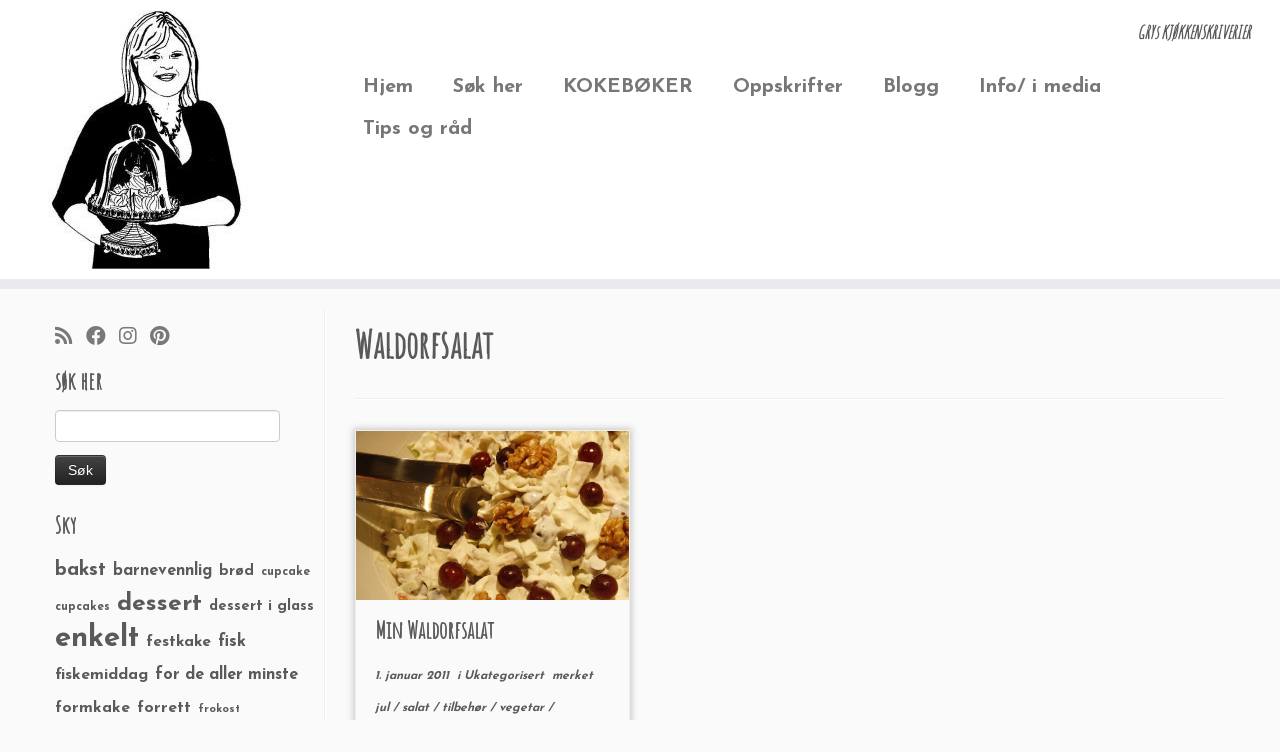

--- FILE ---
content_type: text/html; charset=UTF-8
request_url: http://gryskjokken.no/tag/waldorfsalat/
body_size: 14503
content:
<!DOCTYPE html>
<!--[if IE 7]>
<html class="ie ie7 no-js" lang="nb-NO"
 xmlns:fb="http://ogp.me/ns/fb#">
<![endif]-->
<!--[if IE 8]>
<html class="ie ie8 no-js" lang="nb-NO"
 xmlns:fb="http://ogp.me/ns/fb#">
<![endif]-->
<!--[if !(IE 7) | !(IE 8)  ]><!-->
<html class="no-js" lang="nb-NO"
 xmlns:fb="http://ogp.me/ns/fb#">
<!--<![endif]-->
	<head>
		<meta charset="UTF-8" />
		<meta http-equiv="X-UA-Compatible" content="IE=EDGE" />
		<meta name="viewport" content="width=device-width, initial-scale=1.0" />
        <link rel="profile"  href="https://gmpg.org/xfn/11" />
		<link rel="pingback" href="http://gryskjokken.no/xmlrpc.php" />
		<script>(function(html){html.className = html.className.replace(/\bno-js\b/,'js')})(document.documentElement);</script>
<title>Waldorfsalat &#8211; Grys kjøkkenskriverier</title>
<meta name='robots' content='max-image-preview:large' />
	<style>img:is([sizes="auto" i], [sizes^="auto," i]) { contain-intrinsic-size: 3000px 1500px }</style>
	<link rel='dns-prefetch' href='//stats.wp.com' />
<link rel='dns-prefetch' href='//fonts.googleapis.com' />
<link rel='dns-prefetch' href='//v0.wordpress.com' />
<link rel='dns-prefetch' href='//jetpack.wordpress.com' />
<link rel='dns-prefetch' href='//s0.wp.com' />
<link rel='dns-prefetch' href='//public-api.wordpress.com' />
<link rel='dns-prefetch' href='//0.gravatar.com' />
<link rel='dns-prefetch' href='//1.gravatar.com' />
<link rel='dns-prefetch' href='//2.gravatar.com' />
<link rel="alternate" type="application/rss+xml" title="Grys kjøkkenskriverier &raquo; strøm" href="http://gryskjokken.no/feed/" />
<link rel="alternate" type="application/rss+xml" title="Grys kjøkkenskriverier &raquo; kommentarstrøm" href="http://gryskjokken.no/comments/feed/" />
<link rel="alternate" type="application/rss+xml" title="Grys kjøkkenskriverier &raquo; Waldorfsalat stikkord-strøm" href="http://gryskjokken.no/tag/waldorfsalat/feed/" />
<script type="text/javascript">
/* <![CDATA[ */
window._wpemojiSettings = {"baseUrl":"https:\/\/s.w.org\/images\/core\/emoji\/16.0.1\/72x72\/","ext":".png","svgUrl":"https:\/\/s.w.org\/images\/core\/emoji\/16.0.1\/svg\/","svgExt":".svg","source":{"concatemoji":"http:\/\/gryskjokken.no\/wp-includes\/js\/wp-emoji-release.min.js?ver=6.8.3"}};
/*! This file is auto-generated */
!function(s,n){var o,i,e;function c(e){try{var t={supportTests:e,timestamp:(new Date).valueOf()};sessionStorage.setItem(o,JSON.stringify(t))}catch(e){}}function p(e,t,n){e.clearRect(0,0,e.canvas.width,e.canvas.height),e.fillText(t,0,0);var t=new Uint32Array(e.getImageData(0,0,e.canvas.width,e.canvas.height).data),a=(e.clearRect(0,0,e.canvas.width,e.canvas.height),e.fillText(n,0,0),new Uint32Array(e.getImageData(0,0,e.canvas.width,e.canvas.height).data));return t.every(function(e,t){return e===a[t]})}function u(e,t){e.clearRect(0,0,e.canvas.width,e.canvas.height),e.fillText(t,0,0);for(var n=e.getImageData(16,16,1,1),a=0;a<n.data.length;a++)if(0!==n.data[a])return!1;return!0}function f(e,t,n,a){switch(t){case"flag":return n(e,"\ud83c\udff3\ufe0f\u200d\u26a7\ufe0f","\ud83c\udff3\ufe0f\u200b\u26a7\ufe0f")?!1:!n(e,"\ud83c\udde8\ud83c\uddf6","\ud83c\udde8\u200b\ud83c\uddf6")&&!n(e,"\ud83c\udff4\udb40\udc67\udb40\udc62\udb40\udc65\udb40\udc6e\udb40\udc67\udb40\udc7f","\ud83c\udff4\u200b\udb40\udc67\u200b\udb40\udc62\u200b\udb40\udc65\u200b\udb40\udc6e\u200b\udb40\udc67\u200b\udb40\udc7f");case"emoji":return!a(e,"\ud83e\udedf")}return!1}function g(e,t,n,a){var r="undefined"!=typeof WorkerGlobalScope&&self instanceof WorkerGlobalScope?new OffscreenCanvas(300,150):s.createElement("canvas"),o=r.getContext("2d",{willReadFrequently:!0}),i=(o.textBaseline="top",o.font="600 32px Arial",{});return e.forEach(function(e){i[e]=t(o,e,n,a)}),i}function t(e){var t=s.createElement("script");t.src=e,t.defer=!0,s.head.appendChild(t)}"undefined"!=typeof Promise&&(o="wpEmojiSettingsSupports",i=["flag","emoji"],n.supports={everything:!0,everythingExceptFlag:!0},e=new Promise(function(e){s.addEventListener("DOMContentLoaded",e,{once:!0})}),new Promise(function(t){var n=function(){try{var e=JSON.parse(sessionStorage.getItem(o));if("object"==typeof e&&"number"==typeof e.timestamp&&(new Date).valueOf()<e.timestamp+604800&&"object"==typeof e.supportTests)return e.supportTests}catch(e){}return null}();if(!n){if("undefined"!=typeof Worker&&"undefined"!=typeof OffscreenCanvas&&"undefined"!=typeof URL&&URL.createObjectURL&&"undefined"!=typeof Blob)try{var e="postMessage("+g.toString()+"("+[JSON.stringify(i),f.toString(),p.toString(),u.toString()].join(",")+"));",a=new Blob([e],{type:"text/javascript"}),r=new Worker(URL.createObjectURL(a),{name:"wpTestEmojiSupports"});return void(r.onmessage=function(e){c(n=e.data),r.terminate(),t(n)})}catch(e){}c(n=g(i,f,p,u))}t(n)}).then(function(e){for(var t in e)n.supports[t]=e[t],n.supports.everything=n.supports.everything&&n.supports[t],"flag"!==t&&(n.supports.everythingExceptFlag=n.supports.everythingExceptFlag&&n.supports[t]);n.supports.everythingExceptFlag=n.supports.everythingExceptFlag&&!n.supports.flag,n.DOMReady=!1,n.readyCallback=function(){n.DOMReady=!0}}).then(function(){return e}).then(function(){var e;n.supports.everything||(n.readyCallback(),(e=n.source||{}).concatemoji?t(e.concatemoji):e.wpemoji&&e.twemoji&&(t(e.twemoji),t(e.wpemoji)))}))}((window,document),window._wpemojiSettings);
/* ]]> */
</script>
<link rel='stylesheet' id='tc-gfonts-css' href='//fonts.googleapis.com/css?family=Amatic+SC%7CJosefin+Sans:700' type='text/css' media='all' />
<link rel='stylesheet' id='sbi_styles-css' href='http://gryskjokken.no/wp-content/plugins/instagram-feed/css/sbi-styles.min.css?ver=6.10.0' type='text/css' media='all' />
<style id='wp-emoji-styles-inline-css' type='text/css'>

	img.wp-smiley, img.emoji {
		display: inline !important;
		border: none !important;
		box-shadow: none !important;
		height: 1em !important;
		width: 1em !important;
		margin: 0 0.07em !important;
		vertical-align: -0.1em !important;
		background: none !important;
		padding: 0 !important;
	}
</style>
<link rel='stylesheet' id='wp-block-library-css' href='http://gryskjokken.no/wp-includes/css/dist/block-library/style.min.css?ver=6.8.3' type='text/css' media='all' />
<style id='classic-theme-styles-inline-css' type='text/css'>
/*! This file is auto-generated */
.wp-block-button__link{color:#fff;background-color:#32373c;border-radius:9999px;box-shadow:none;text-decoration:none;padding:calc(.667em + 2px) calc(1.333em + 2px);font-size:1.125em}.wp-block-file__button{background:#32373c;color:#fff;text-decoration:none}
</style>
<link rel='stylesheet' id='mediaelement-css' href='http://gryskjokken.no/wp-includes/js/mediaelement/mediaelementplayer-legacy.min.css?ver=4.2.17' type='text/css' media='all' />
<link rel='stylesheet' id='wp-mediaelement-css' href='http://gryskjokken.no/wp-includes/js/mediaelement/wp-mediaelement.min.css?ver=6.8.3' type='text/css' media='all' />
<style id='jetpack-sharing-buttons-style-inline-css' type='text/css'>
.jetpack-sharing-buttons__services-list{display:flex;flex-direction:row;flex-wrap:wrap;gap:0;list-style-type:none;margin:5px;padding:0}.jetpack-sharing-buttons__services-list.has-small-icon-size{font-size:12px}.jetpack-sharing-buttons__services-list.has-normal-icon-size{font-size:16px}.jetpack-sharing-buttons__services-list.has-large-icon-size{font-size:24px}.jetpack-sharing-buttons__services-list.has-huge-icon-size{font-size:36px}@media print{.jetpack-sharing-buttons__services-list{display:none!important}}.editor-styles-wrapper .wp-block-jetpack-sharing-buttons{gap:0;padding-inline-start:0}ul.jetpack-sharing-buttons__services-list.has-background{padding:1.25em 2.375em}
</style>
<style id='global-styles-inline-css' type='text/css'>
:root{--wp--preset--aspect-ratio--square: 1;--wp--preset--aspect-ratio--4-3: 4/3;--wp--preset--aspect-ratio--3-4: 3/4;--wp--preset--aspect-ratio--3-2: 3/2;--wp--preset--aspect-ratio--2-3: 2/3;--wp--preset--aspect-ratio--16-9: 16/9;--wp--preset--aspect-ratio--9-16: 9/16;--wp--preset--color--black: #000000;--wp--preset--color--cyan-bluish-gray: #abb8c3;--wp--preset--color--white: #ffffff;--wp--preset--color--pale-pink: #f78da7;--wp--preset--color--vivid-red: #cf2e2e;--wp--preset--color--luminous-vivid-orange: #ff6900;--wp--preset--color--luminous-vivid-amber: #fcb900;--wp--preset--color--light-green-cyan: #7bdcb5;--wp--preset--color--vivid-green-cyan: #00d084;--wp--preset--color--pale-cyan-blue: #8ed1fc;--wp--preset--color--vivid-cyan-blue: #0693e3;--wp--preset--color--vivid-purple: #9b51e0;--wp--preset--gradient--vivid-cyan-blue-to-vivid-purple: linear-gradient(135deg,rgba(6,147,227,1) 0%,rgb(155,81,224) 100%);--wp--preset--gradient--light-green-cyan-to-vivid-green-cyan: linear-gradient(135deg,rgb(122,220,180) 0%,rgb(0,208,130) 100%);--wp--preset--gradient--luminous-vivid-amber-to-luminous-vivid-orange: linear-gradient(135deg,rgba(252,185,0,1) 0%,rgba(255,105,0,1) 100%);--wp--preset--gradient--luminous-vivid-orange-to-vivid-red: linear-gradient(135deg,rgba(255,105,0,1) 0%,rgb(207,46,46) 100%);--wp--preset--gradient--very-light-gray-to-cyan-bluish-gray: linear-gradient(135deg,rgb(238,238,238) 0%,rgb(169,184,195) 100%);--wp--preset--gradient--cool-to-warm-spectrum: linear-gradient(135deg,rgb(74,234,220) 0%,rgb(151,120,209) 20%,rgb(207,42,186) 40%,rgb(238,44,130) 60%,rgb(251,105,98) 80%,rgb(254,248,76) 100%);--wp--preset--gradient--blush-light-purple: linear-gradient(135deg,rgb(255,206,236) 0%,rgb(152,150,240) 100%);--wp--preset--gradient--blush-bordeaux: linear-gradient(135deg,rgb(254,205,165) 0%,rgb(254,45,45) 50%,rgb(107,0,62) 100%);--wp--preset--gradient--luminous-dusk: linear-gradient(135deg,rgb(255,203,112) 0%,rgb(199,81,192) 50%,rgb(65,88,208) 100%);--wp--preset--gradient--pale-ocean: linear-gradient(135deg,rgb(255,245,203) 0%,rgb(182,227,212) 50%,rgb(51,167,181) 100%);--wp--preset--gradient--electric-grass: linear-gradient(135deg,rgb(202,248,128) 0%,rgb(113,206,126) 100%);--wp--preset--gradient--midnight: linear-gradient(135deg,rgb(2,3,129) 0%,rgb(40,116,252) 100%);--wp--preset--font-size--small: 13px;--wp--preset--font-size--medium: 20px;--wp--preset--font-size--large: 36px;--wp--preset--font-size--x-large: 42px;--wp--preset--spacing--20: 0.44rem;--wp--preset--spacing--30: 0.67rem;--wp--preset--spacing--40: 1rem;--wp--preset--spacing--50: 1.5rem;--wp--preset--spacing--60: 2.25rem;--wp--preset--spacing--70: 3.38rem;--wp--preset--spacing--80: 5.06rem;--wp--preset--shadow--natural: 6px 6px 9px rgba(0, 0, 0, 0.2);--wp--preset--shadow--deep: 12px 12px 50px rgba(0, 0, 0, 0.4);--wp--preset--shadow--sharp: 6px 6px 0px rgba(0, 0, 0, 0.2);--wp--preset--shadow--outlined: 6px 6px 0px -3px rgba(255, 255, 255, 1), 6px 6px rgba(0, 0, 0, 1);--wp--preset--shadow--crisp: 6px 6px 0px rgba(0, 0, 0, 1);}:where(.is-layout-flex){gap: 0.5em;}:where(.is-layout-grid){gap: 0.5em;}body .is-layout-flex{display: flex;}.is-layout-flex{flex-wrap: wrap;align-items: center;}.is-layout-flex > :is(*, div){margin: 0;}body .is-layout-grid{display: grid;}.is-layout-grid > :is(*, div){margin: 0;}:where(.wp-block-columns.is-layout-flex){gap: 2em;}:where(.wp-block-columns.is-layout-grid){gap: 2em;}:where(.wp-block-post-template.is-layout-flex){gap: 1.25em;}:where(.wp-block-post-template.is-layout-grid){gap: 1.25em;}.has-black-color{color: var(--wp--preset--color--black) !important;}.has-cyan-bluish-gray-color{color: var(--wp--preset--color--cyan-bluish-gray) !important;}.has-white-color{color: var(--wp--preset--color--white) !important;}.has-pale-pink-color{color: var(--wp--preset--color--pale-pink) !important;}.has-vivid-red-color{color: var(--wp--preset--color--vivid-red) !important;}.has-luminous-vivid-orange-color{color: var(--wp--preset--color--luminous-vivid-orange) !important;}.has-luminous-vivid-amber-color{color: var(--wp--preset--color--luminous-vivid-amber) !important;}.has-light-green-cyan-color{color: var(--wp--preset--color--light-green-cyan) !important;}.has-vivid-green-cyan-color{color: var(--wp--preset--color--vivid-green-cyan) !important;}.has-pale-cyan-blue-color{color: var(--wp--preset--color--pale-cyan-blue) !important;}.has-vivid-cyan-blue-color{color: var(--wp--preset--color--vivid-cyan-blue) !important;}.has-vivid-purple-color{color: var(--wp--preset--color--vivid-purple) !important;}.has-black-background-color{background-color: var(--wp--preset--color--black) !important;}.has-cyan-bluish-gray-background-color{background-color: var(--wp--preset--color--cyan-bluish-gray) !important;}.has-white-background-color{background-color: var(--wp--preset--color--white) !important;}.has-pale-pink-background-color{background-color: var(--wp--preset--color--pale-pink) !important;}.has-vivid-red-background-color{background-color: var(--wp--preset--color--vivid-red) !important;}.has-luminous-vivid-orange-background-color{background-color: var(--wp--preset--color--luminous-vivid-orange) !important;}.has-luminous-vivid-amber-background-color{background-color: var(--wp--preset--color--luminous-vivid-amber) !important;}.has-light-green-cyan-background-color{background-color: var(--wp--preset--color--light-green-cyan) !important;}.has-vivid-green-cyan-background-color{background-color: var(--wp--preset--color--vivid-green-cyan) !important;}.has-pale-cyan-blue-background-color{background-color: var(--wp--preset--color--pale-cyan-blue) !important;}.has-vivid-cyan-blue-background-color{background-color: var(--wp--preset--color--vivid-cyan-blue) !important;}.has-vivid-purple-background-color{background-color: var(--wp--preset--color--vivid-purple) !important;}.has-black-border-color{border-color: var(--wp--preset--color--black) !important;}.has-cyan-bluish-gray-border-color{border-color: var(--wp--preset--color--cyan-bluish-gray) !important;}.has-white-border-color{border-color: var(--wp--preset--color--white) !important;}.has-pale-pink-border-color{border-color: var(--wp--preset--color--pale-pink) !important;}.has-vivid-red-border-color{border-color: var(--wp--preset--color--vivid-red) !important;}.has-luminous-vivid-orange-border-color{border-color: var(--wp--preset--color--luminous-vivid-orange) !important;}.has-luminous-vivid-amber-border-color{border-color: var(--wp--preset--color--luminous-vivid-amber) !important;}.has-light-green-cyan-border-color{border-color: var(--wp--preset--color--light-green-cyan) !important;}.has-vivid-green-cyan-border-color{border-color: var(--wp--preset--color--vivid-green-cyan) !important;}.has-pale-cyan-blue-border-color{border-color: var(--wp--preset--color--pale-cyan-blue) !important;}.has-vivid-cyan-blue-border-color{border-color: var(--wp--preset--color--vivid-cyan-blue) !important;}.has-vivid-purple-border-color{border-color: var(--wp--preset--color--vivid-purple) !important;}.has-vivid-cyan-blue-to-vivid-purple-gradient-background{background: var(--wp--preset--gradient--vivid-cyan-blue-to-vivid-purple) !important;}.has-light-green-cyan-to-vivid-green-cyan-gradient-background{background: var(--wp--preset--gradient--light-green-cyan-to-vivid-green-cyan) !important;}.has-luminous-vivid-amber-to-luminous-vivid-orange-gradient-background{background: var(--wp--preset--gradient--luminous-vivid-amber-to-luminous-vivid-orange) !important;}.has-luminous-vivid-orange-to-vivid-red-gradient-background{background: var(--wp--preset--gradient--luminous-vivid-orange-to-vivid-red) !important;}.has-very-light-gray-to-cyan-bluish-gray-gradient-background{background: var(--wp--preset--gradient--very-light-gray-to-cyan-bluish-gray) !important;}.has-cool-to-warm-spectrum-gradient-background{background: var(--wp--preset--gradient--cool-to-warm-spectrum) !important;}.has-blush-light-purple-gradient-background{background: var(--wp--preset--gradient--blush-light-purple) !important;}.has-blush-bordeaux-gradient-background{background: var(--wp--preset--gradient--blush-bordeaux) !important;}.has-luminous-dusk-gradient-background{background: var(--wp--preset--gradient--luminous-dusk) !important;}.has-pale-ocean-gradient-background{background: var(--wp--preset--gradient--pale-ocean) !important;}.has-electric-grass-gradient-background{background: var(--wp--preset--gradient--electric-grass) !important;}.has-midnight-gradient-background{background: var(--wp--preset--gradient--midnight) !important;}.has-small-font-size{font-size: var(--wp--preset--font-size--small) !important;}.has-medium-font-size{font-size: var(--wp--preset--font-size--medium) !important;}.has-large-font-size{font-size: var(--wp--preset--font-size--large) !important;}.has-x-large-font-size{font-size: var(--wp--preset--font-size--x-large) !important;}
:where(.wp-block-post-template.is-layout-flex){gap: 1.25em;}:where(.wp-block-post-template.is-layout-grid){gap: 1.25em;}
:where(.wp-block-columns.is-layout-flex){gap: 2em;}:where(.wp-block-columns.is-layout-grid){gap: 2em;}
:root :where(.wp-block-pullquote){font-size: 1.5em;line-height: 1.6;}
</style>
<link rel='stylesheet' id='sc_urp_slider_css-css' href='http://gryskjokken.no/wp-content/plugins/ultimate-recent-posts/lib/slider/camera.css?ver=1.0' type='text/css' media='all' />
<link rel='stylesheet' id='sc_urp_carousel_css-css' href='http://gryskjokken.no/wp-content/plugins/ultimate-recent-posts/lib/carousel/owl.carousel.css?ver=1.0' type='text/css' media='all' />
<link rel='stylesheet' id='sc_urp_carousel_theme_css-css' href='http://gryskjokken.no/wp-content/plugins/ultimate-recent-posts/lib/carousel/owl.theme.css?ver=1.0' type='text/css' media='all' />
<link rel='stylesheet' id='sc_urp_carousel_transitions_css-css' href='http://gryskjokken.no/wp-content/plugins/ultimate-recent-posts/lib/carousel/owl.transitions.css?ver=1.0' type='text/css' media='all' />
<link rel='stylesheet' id='sc_urp_default_style-css' href='http://gryskjokken.no/wp-content/plugins/ultimate-recent-posts/style/default.css?ver=1.0' type='text/css' media='all' />
<style id='sc_urp_default_style-inline-css' type='text/css'>
#sc-carousel-slider .item img{ height : px; } .camera_wrap .camera_caption a{ color: # } 
</style>
<link rel='stylesheet' id='customizr-fa-css' href='http://gryskjokken.no/wp-content/themes/customizr/assets/shared/fonts/fa/css/fontawesome-all.min.css?ver=4.4.24' type='text/css' media='all' />
<link rel='stylesheet' id='customizr-common-css' href='http://gryskjokken.no/wp-content/themes/customizr/inc/assets/css/tc_common.min.css?ver=4.4.24' type='text/css' media='all' />
<link rel='stylesheet' id='customizr-skin-css' href='http://gryskjokken.no/wp-content/themes/customizr/inc/assets/css/grey.min.css?ver=4.4.24' type='text/css' media='all' />
<style id='customizr-skin-inline-css' type='text/css'>

                  .site-title,.site-description,h1,h2,h3,.tc-dropcap {
                    font-family : 'Amatic SC';
                    font-weight : inherit;
                  }

                  body,.navbar .nav>li>a {
                    font-family : 'Josefin Sans';
                    font-weight : 700;
                  }

            body,.navbar .nav>li>a {
              font-size : 20px;
              line-height : 1.6em;
            }
table { border-collapse: separate; }
                           body table { border-collapse: collapse; }
                          
.social-links .social-icon:before { content: none } 
header.tc-header {border-top: none;}

.sticky-enabled .tc-shrink-on .site-logo img {
    					height:30px!important;width:auto!important
    				}

    				.sticky-enabled .tc-shrink-on .brand .site-title {
    					font-size:0.6em;opacity:0.8;line-height:1.2em
    				}

.tc-rectangular-thumb {
        max-height: 400px;
        height :400px
      }


              @media (min-width: 1200px) {
              .tc-post-list-grid article .entry-title {font-size:24px;line-height:38px;}
              .tc-post-list-grid .tc-g-cont {font-size:14px;line-height:22px;}
          }
            
              @media (max-width: 1199px) and (min-width: 980px) {
              .tc-post-list-grid article .entry-title {font-size:20px;line-height:31px;}
              .tc-post-list-grid .tc-g-cont {font-size:13px;line-height:20px;}
          }
            
              @media (max-width: 979px) and (min-width: 768px) {
              .tc-post-list-grid article .entry-title {font-size:18px;line-height:27px;}
              .tc-post-list-grid .tc-g-cont {font-size:12px;line-height:19px;}
          }
            
              @media (max-width: 767px) {
              .tc-post-list-grid article .entry-title {font-size:24px;line-height:38px;}
              .tc-post-list-grid .tc-g-cont {font-size:14px;line-height:22px;}
          }
            
              @media (max-width: 480px) {
              .tc-post-list-grid article .entry-title {font-size:20px;line-height:31px;}
              .tc-post-list-grid .tc-g-cont {font-size:13px;line-height:20px;}
          }
            

            .grid-cols-3 figure {
                  height:225px;
                  max-height:225px;
                  line-height:225px;
            }
.tc-grid-border .tc-grid { border-bottom: none }
.tc-grid-border .grid__item { border-bottom: 3px solid #5A5A5A}

</style>
<link rel='stylesheet' id='customizr-style-css' href='http://gryskjokken.no/wp-content/themes/customizr/style.css?ver=4.4.24' type='text/css' media='all' />
<link rel='stylesheet' id='fancyboxcss-css' href='http://gryskjokken.no/wp-content/themes/customizr/assets/front/js/libs/fancybox/jquery.fancybox-1.3.4.min.css?ver=6.8.3' type='text/css' media='all' />
<script type="text/javascript" id="nb-jquery" src="http://gryskjokken.no/wp-includes/js/jquery/jquery.min.js?ver=3.7.1" id="jquery-core-js"></script>
<script type="text/javascript" src="http://gryskjokken.no/wp-includes/js/jquery/jquery-migrate.min.js?ver=3.4.1" id="jquery-migrate-js"></script>
<script type="text/javascript" src="http://gryskjokken.no/wp-content/plugins/ultimate-recent-posts/lib/slider/jquery.easing.1.3.js?ver=1.0" id="sc_urp_easing_js-js"></script>
<script type="text/javascript" src="http://gryskjokken.no/wp-content/plugins/ultimate-recent-posts/lib/slider/camera.min.js?ver=1.0" id="sc_urp_slider_js-js"></script>
<script type="text/javascript" src="http://gryskjokken.no/wp-content/plugins/ultimate-recent-posts/lib/carousel/owl.carousel.min.js?ver=1.0" id="sc_urp_carousel_js-js"></script>
<script type="text/javascript" src="http://gryskjokken.no/wp-content/plugins/ultimate-recent-posts/script/sc_urp_script.js?ver=1.0" id="sc_urp_default_script-js"></script>
<script type="text/javascript" src="http://gryskjokken.no/wp-content/themes/customizr/assets/front/js/libs/modernizr.min.js?ver=4.4.24" id="modernizr-js"></script>
<script type="text/javascript" src="http://gryskjokken.no/wp-content/themes/customizr/assets/front/js/libs/fancybox/jquery.fancybox-1.3.4.min.js?ver=4.4.24" id="tc-fancybox-js"></script>
<script type="text/javascript" src="http://gryskjokken.no/wp-includes/js/underscore.min.js?ver=1.13.7" id="underscore-js"></script>
<script type="text/javascript" id="tc-scripts-js-extra">
/* <![CDATA[ */
var TCParams = {"_disabled":[],"FancyBoxState":"1","FancyBoxAutoscale":"1","SliderName":"","SliderDelay":"","SliderHover":"1","centerSliderImg":"1","SmoothScroll":{"Enabled":true,"Options":{"touchpadSupport":false}},"anchorSmoothScroll":"easeOutExpo","anchorSmoothScrollExclude":{"simple":["[class*=edd]",".tc-carousel-control",".carousel-control","[data-toggle=\"modal\"]","[data-toggle=\"dropdown\"]","[data-toggle=\"tooltip\"]","[data-toggle=\"popover\"]","[data-toggle=\"collapse\"]","[data-toggle=\"tab\"]","[data-toggle=\"pill\"]","[class*=upme]","[class*=um-]"],"deep":{"classes":[],"ids":[]}},"ReorderBlocks":"1","centerAllImg":"1","HasComments":"1","LeftSidebarClass":".span3.left.tc-sidebar","RightSidebarClass":".span3.right.tc-sidebar","LoadModernizr":"1","stickyCustomOffset":{"_initial":0,"_scrolling":0,"options":{"_static":true,"_element":""}},"stickyHeader":"","dropdowntoViewport":"","timerOnScrollAllBrowsers":"1","extLinksStyle":"","extLinksTargetExt":"1","extLinksSkipSelectors":{"classes":["btn","button"],"ids":[]},"dropcapEnabled":"","dropcapWhere":{"post":"","page":""},"dropcapMinWords":"50","dropcapSkipSelectors":{"tags":["IMG","IFRAME","H1","H2","H3","H4","H5","H6","BLOCKQUOTE","UL","OL"],"classes":["btn","tc-placeholder-wrap"],"id":[]},"imgSmartLoadEnabled":"","imgSmartLoadOpts":{"parentSelectors":[".article-container",".__before_main_wrapper",".widget-front"],"opts":{"excludeImg":[".tc-holder-img"]}},"imgSmartLoadsForSliders":"","goldenRatio":"1.618","gridGoldenRatioLimit":"600","isSecondMenuEnabled":"","secondMenuRespSet":"in-sn-before","isParallaxOn":"1","parallaxRatio":"0.55","pluginCompats":[],"adminAjaxUrl":"http:\/\/gryskjokken.no\/wp-admin\/admin-ajax.php","ajaxUrl":"http:\/\/gryskjokken.no\/?czrajax=1","frontNonce":{"id":"CZRFrontNonce","handle":"01b87fec0d"},"isDevMode":"","isModernStyle":"","i18n":{"Permanently dismiss":"Fjern for godt"},"version":"4.4.24","frontNotifications":{"styleSwitcher":{"enabled":false,"content":"","dismissAction":"dismiss_style_switcher_note_front","ajaxUrl":"http:\/\/gryskjokken.no\/wp-admin\/admin-ajax.php"}}};
/* ]]> */
</script>
<script type="text/javascript" src="http://gryskjokken.no/wp-content/themes/customizr/inc/assets/js/tc-scripts.min.js?ver=4.4.24" id="tc-scripts-js"></script>
<link rel="https://api.w.org/" href="http://gryskjokken.no/wp-json/" /><link rel="alternate" title="JSON" type="application/json" href="http://gryskjokken.no/wp-json/wp/v2/tags/1060" /><link rel="EditURI" type="application/rsd+xml" title="RSD" href="http://gryskjokken.no/xmlrpc.php?rsd" />
<meta name="generator" content="WordPress 6.8.3" />
<meta property="fb:app_id" content="1940426889514247"/>	<style>img#wpstats{display:none}</style>
		
<!-- Jetpack Open Graph Tags -->
<meta property="og:type" content="website" />
<meta property="og:title" content="Waldorfsalat &#8211; Grys kjøkkenskriverier" />
<meta property="og:url" content="http://gryskjokken.no/tag/waldorfsalat/" />
<meta property="og:site_name" content="Grys kjøkkenskriverier" />
<meta property="og:image" content="https://s0.wp.com/i/blank.jpg" />
<meta property="og:image:width" content="200" />
<meta property="og:image:height" content="200" />
<meta property="og:image:alt" content="" />
<meta property="og:locale" content="nb_NO" />

<!-- End Jetpack Open Graph Tags -->
		<style type="text/css" id="wp-custom-css">
			
/* my-nav-menu-search menu item created in functions.php. Move it way over to the right */
.navbar .nav .my-nav-menu-search {
    float: right;
}
.navbar .nav {
    width: 100%;
}
.my-nav-menu-search .search-form {
    position: relative;
    margin: 0;
}
/*Stop the display of the Search button*/
.my-nav-menu-search .search-submit {
    display: none;
}
/* The \"Search for\" text is needed for screen readers, but we move it off screen, so we won\&#039;t see it */
.my-nav-menu-search .search-form .screen-reader-text {
    position: absolute;
    left: -9999px;
    overflow: hidden;
}
 
/* Style the search input textbox */
.my-nav-menu-search .search-field {
    background: transparent;
    border: none;
    -webkit-box-shadow:    none;
    -moz-box-shadow:       none;
    box-shadow:            none;
    cursor: pointer;
    height: 26px;
    margin: 2px 0 2px 0;
    padding: 0 0 0 36px;
    position: relative;
    -webkit-transition: width 400ms ease;
    -moz-transition:    width 400ms ease;
    -o-transition:      width 400ms ease;
    transition:         width 400ms ease;
    width: 0px;
}

.my-nav-menu-search .search-field {
    color: #5a5a5a;
    border: 2px solid #c3c0ab;
    cursor: text;
    outline: 0;
    width: 70px;
    -webkit-box-shadow: none;
    -moz-box-shadow:    none;
    box-shadow:         none;
    margin: 0;
}

 
/* Reset nav width and search floating for mobile menu */
@media (max-width: 979px){
    .navbar .nav .my-nav-menu-search {
        float: left;
    }
    .navbar .nav {
        width: auto;
    }
}

.hover .tc-grid-figure img {
    opacity: 1;
}

.tc-post-list-grid .hover:not(.expanded) figcaption {
    background-color: transparent;
}
.tc-g-cont  {
   display: none;
}

article .format-icon:before {
content:    none !important;
}		</style>
			</head>
	
	<body class="nb-3-3-8 nimble-no-local-data-skp__tax_post_tag_1060 nimble-no-group-site-tmpl-skp__all_post_tag archive tag tag-waldorfsalat tag-1060 wp-embed-responsive wp-theme-customizr sek-hide-rc-badge tc-fade-hover-links tc-l-sidebar tc-center-images skin-grey customizr-4-4-24 tc-no-sticky-header sticky-disabled no-navbar tc-regular-menu tc-post-list-context" >
            <a class="screen-reader-text skip-link" href="#content">Skip to content</a>
        
    <div id="tc-page-wrap" class="">

  		
  	   	<header class="tc-header clearfix row-fluid tc-tagline-off tc-title-logo-off  tc-shrink-on tc-menu-on logo-left tc-second-menu-in-sn-before-when-mobile">
  			
        <div class="brand span3 pull-left">
        <a class="site-logo" href="http://gryskjokken.no/" aria-label="Grys kjøkkenskriverier | GRYs KJØKKENSKRIVERIER"><img src="http://gryskjokken.no/wp-content/uploads/2015/01/cropped-cropped-gry-e1482930251253.jpg" alt="Hjem" width="200" height="259"  data-no-retina class=" attachment-22621"/></a>        </div> <!-- brand span3 -->

        <div class="container outside"><h2 class="site-description">GRYs KJØKKENSKRIVERIER</h2></div>      	<div class="navbar-wrapper clearfix span9 tc-open-on-click pull-menu-right">
        	<div class="navbar resp">
          		<div class="navbar-inner" role="navigation">
            		<div class="row-fluid">
              		<h2 class="span7 inside site-description">GRYs KJØKKENSKRIVERIER</h2><div class="nav-collapse collapse"><div class="menu-meny-1-container"><ul id="menu-meny-3" class="nav"><li class="menu-item menu-item-type-custom menu-item-object-custom menu-item-home menu-item-9092"><a href="http://gryskjokken.no/">Hjem</a></li>
<li class="menu-item menu-item-type-post_type menu-item-object-page menu-item-24524"><a href="http://gryskjokken.no/sok-her/">Søk her</a></li>
<li class="menu-item menu-item-type-custom menu-item-object-custom menu-item-22322"><a href="http://www.takkemat.no/">KOKEBØKER</a></li>
<li class="menu-item menu-item-type-post_type menu-item-object-page menu-item-21363"><a href="http://gryskjokken.no/oppskrifter/">Oppskrifter</a></li>
<li class="menu-item menu-item-type-custom menu-item-object-custom menu-item-9096"><a href="http://englekyss.blogspot.no/">Blogg</a></li>
<li class="menu-item menu-item-type-post_type menu-item-object-page menu-item-9093"><a href="http://gryskjokken.no/info/">Info/ i media</a></li>
<li class="menu-item menu-item-type-post_type menu-item-object-page menu-item-24644"><a href="http://gryskjokken.no/tips-og-rad/">Tips og råd</a></li>
</ul></div></div><div class="btn-toggle-nav pull-right"><button type="button" class="btn menu-btn" data-toggle="collapse" data-target=".nav-collapse" title="Åpne menyen" aria-label="Åpne menyen"><span class="icon-bar"></span><span class="icon-bar"></span><span class="icon-bar"></span> </button></div>          			</div><!-- /.row-fluid -->
          		</div><!-- /.navbar-inner -->
        	</div><!-- /.navbar resp -->
      	</div><!-- /.navbar-wrapper -->
    	  		</header>
  		<div id="main-wrapper" class="container">

    
    <div class="container" role="main">
        <div class="row column-content-wrapper">

            
        <div class="span3 left tc-sidebar no-widget-icons">
           <div id="left" class="widget-area" role="complementary">
              <aside class="social-block widget widget_social"><h3 class="widget-title"> </h3><div class="social-links"><a rel="nofollow noopener noreferrer" class="social-icon icon-feed"  title="Abonner på min rss-strøm" aria-label="Abonner på min rss-strøm" href="http://gryskjokken.no/feed/rss/"  target="_blank" ><i class="fas fa-rss"></i></a><a rel="nofollow noopener noreferrer" class="social-icon icon-facebook"  title="Følg meg på Facebook" aria-label="Følg meg på Facebook" href="http://www.facebook.com/gryskjokken.no/"  target="_blank" ><i class="fab fa-facebook"></i></a><a rel="nofollow noopener noreferrer" class="social-icon icon-instagram"  title="Følg meg på Instagram" aria-label="Følg meg på Instagram" href="http://instagram.com/gryskjokkenskriverier/"  target="_blank" ><i class="fab fa-instagram"></i></a><a rel="nofollow noopener noreferrer" class="social-icon icon-pinterest"  title="Fest meg på Pinterest" aria-label="Fest meg på Pinterest" href="http://www.pinterest.com/grynoka/"  target="_blank" ><i class="fab fa-pinterest"></i></a></div></aside><aside id="search-9" class="widget widget_search"><h3 class="widget-title">søk her</h3><form role="search" method="get" id="searchform" class="searchform" action="http://gryskjokken.no/">
				<div>
					<label class="screen-reader-text" for="s">Søk etter:</label>
					<input type="text" value="" name="s" id="s" />
					<input type="submit" id="searchsubmit" value="Søk" />
				</div>
			</form></aside><aside id="tag_cloud-5" class="widget widget_tag_cloud"><h3 class="widget-title">Sky</h3><div class="tagcloud"><a href="http://gryskjokken.no/tag/bakst/" class="tag-cloud-link tag-link-57 tag-link-position-1" style="font-size: 14.865384615385pt;" aria-label="bakst (64 elementer)">bakst</a>
<a href="http://gryskjokken.no/tag/barnevennlig/" class="tag-cloud-link tag-link-143 tag-link-position-2" style="font-size: 12.173076923077pt;" aria-label="barnevennlig (40 elementer)">barnevennlig</a>
<a href="http://gryskjokken.no/tag/brod/" class="tag-cloud-link tag-link-56 tag-link-position-3" style="font-size: 11.096153846154pt;" aria-label="brød (33 elementer)">brød</a>
<a href="http://gryskjokken.no/tag/cupcake/" class="tag-cloud-link tag-link-252 tag-link-position-4" style="font-size: 9.0769230769231pt;" aria-label="cupcake (23 elementer)">cupcake</a>
<a href="http://gryskjokken.no/tag/cupcakes/" class="tag-cloud-link tag-link-152 tag-link-position-5" style="font-size: 8.8076923076923pt;" aria-label="cupcakes (22 elementer)">cupcakes</a>
<a href="http://gryskjokken.no/tag/dessert/" class="tag-cloud-link tag-link-14 tag-link-position-6" style="font-size: 18.5pt;" aria-label="dessert (120 elementer)">dessert</a>
<a href="http://gryskjokken.no/tag/dessert-i-glass/" class="tag-cloud-link tag-link-46 tag-link-position-7" style="font-size: 10.961538461538pt;" aria-label="dessert i glass (32 elementer)">dessert i glass</a>
<a href="http://gryskjokken.no/tag/enkelt/" class="tag-cloud-link tag-link-32 tag-link-position-8" style="font-size: 22pt;" aria-label="enkelt (216 elementer)">enkelt</a>
<a href="http://gryskjokken.no/tag/festkake/" class="tag-cloud-link tag-link-76 tag-link-position-9" style="font-size: 11.769230769231pt;" aria-label="festkake (37 elementer)">festkake</a>
<a href="http://gryskjokken.no/tag/fisk/" class="tag-cloud-link tag-link-41 tag-link-position-10" style="font-size: 12.442307692308pt;" aria-label="fisk (42 elementer)">fisk</a>
<a href="http://gryskjokken.no/tag/fiskemiddag/" class="tag-cloud-link tag-link-37 tag-link-position-11" style="font-size: 12.038461538462pt;" aria-label="fiskemiddag (39 elementer)">fiskemiddag</a>
<a href="http://gryskjokken.no/tag/for-de-aller-minste/" class="tag-cloud-link tag-link-53 tag-link-position-12" style="font-size: 12.173076923077pt;" aria-label="for de aller minste (40 elementer)">for de aller minste</a>
<a href="http://gryskjokken.no/tag/formkake/" class="tag-cloud-link tag-link-9 tag-link-position-13" style="font-size: 11.903846153846pt;" aria-label="formkake (38 elementer)">formkake</a>
<a href="http://gryskjokken.no/tag/forrett/" class="tag-cloud-link tag-link-88 tag-link-position-14" style="font-size: 11.903846153846pt;" aria-label="forrett (38 elementer)">forrett</a>
<a href="http://gryskjokken.no/tag/frokost/" class="tag-cloud-link tag-link-165 tag-link-position-15" style="font-size: 8.2692307692308pt;" aria-label="frokost (20 elementer)">frokost</a>
<a href="http://gryskjokken.no/tag/gammeldags/" class="tag-cloud-link tag-link-205 tag-link-position-16" style="font-size: 14.596153846154pt;" aria-label="gammeldags (60 elementer)">gammeldags</a>
<a href="http://gryskjokken.no/tag/gjaerbakst/" class="tag-cloud-link tag-link-55 tag-link-position-17" style="font-size: 16.076923076923pt;" aria-label="gjærbakst (79 elementer)">gjærbakst</a>
<a href="http://gryskjokken.no/tag/glutenfri/" class="tag-cloud-link tag-link-23 tag-link-position-18" style="font-size: 17.423076923077pt;" aria-label="glutenfri (99 elementer)">glutenfri</a>
<a href="http://gryskjokken.no/tag/helgemat/" class="tag-cloud-link tag-link-34 tag-link-position-19" style="font-size: 16.346153846154pt;" aria-label="helgemat (83 elementer)">helgemat</a>
<a href="http://gryskjokken.no/tag/hverdagsmiddag/" class="tag-cloud-link tag-link-59 tag-link-position-20" style="font-size: 18.096153846154pt;" aria-label="hverdagsmiddag (111 elementer)">hverdagsmiddag</a>
<a href="http://gryskjokken.no/tag/hvetebakst/" class="tag-cloud-link tag-link-388 tag-link-position-21" style="font-size: 8.2692307692308pt;" aria-label="hvetebakst (20 elementer)">hvetebakst</a>
<a href="http://gryskjokken.no/tag/hvetedeig/" class="tag-cloud-link tag-link-110 tag-link-position-22" style="font-size: 10.557692307692pt;" aria-label="hvetedeig (30 elementer)">hvetedeig</a>
<a href="http://gryskjokken.no/tag/i-glass/" class="tag-cloud-link tag-link-4 tag-link-position-23" style="font-size: 14.326923076923pt;" aria-label="i glass (58 elementer)">i glass</a>
<a href="http://gryskjokken.no/tag/jul/" class="tag-cloud-link tag-link-20 tag-link-position-24" style="font-size: 16.480769230769pt;" aria-label="jul (85 elementer)">jul</a>
<a href="http://gryskjokken.no/tag/kake/" class="tag-cloud-link tag-link-7 tag-link-position-25" style="font-size: 21.730769230769pt;" aria-label="kake (210 elementer)">kake</a>
<a href="http://gryskjokken.no/tag/kakepynt/" class="tag-cloud-link tag-link-10 tag-link-position-26" style="font-size: 13.653846153846pt;" aria-label="kakepynt (52 elementer)">kakepynt</a>
<a href="http://gryskjokken.no/tag/kake-til-mange/" class="tag-cloud-link tag-link-15 tag-link-position-27" style="font-size: 8pt;" aria-label="kake til mange (19 elementer)">kake til mange</a>
<a href="http://gryskjokken.no/tag/kjott/" class="tag-cloud-link tag-link-246 tag-link-position-28" style="font-size: 9.4807692307692pt;" aria-label="kjøtt (25 elementer)">kjøtt</a>
<a href="http://gryskjokken.no/tag/kosemat/" class="tag-cloud-link tag-link-90 tag-link-position-29" style="font-size: 18.5pt;" aria-label="kosemat (118 elementer)">kosemat</a>
<a href="http://gryskjokken.no/tag/kylling/" class="tag-cloud-link tag-link-102 tag-link-position-30" style="font-size: 8.2692307692308pt;" aria-label="kylling (20 elementer)">kylling</a>
<a href="http://gryskjokken.no/tag/middag/" class="tag-cloud-link tag-link-35 tag-link-position-31" style="font-size: 21.192307692308pt;" aria-label="middag (191 elementer)">middag</a>
<a href="http://gryskjokken.no/tag/muffins/" class="tag-cloud-link tag-link-151 tag-link-position-32" style="font-size: 15.134615384615pt;" aria-label="muffins (66 elementer)">muffins</a>
<a href="http://gryskjokken.no/tag/paske/" class="tag-cloud-link tag-link-239 tag-link-position-33" style="font-size: 13.25pt;" aria-label="Påske (48 elementer)">Påske</a>
<a href="http://gryskjokken.no/tag/salat/" class="tag-cloud-link tag-link-183 tag-link-position-34" style="font-size: 10.557692307692pt;" aria-label="salat (30 elementer)">salat</a>
<a href="http://gryskjokken.no/tag/sjokolade/" class="tag-cloud-link tag-link-52 tag-link-position-35" style="font-size: 12.576923076923pt;" aria-label="Sjokolade (43 elementer)">Sjokolade</a>
<a href="http://gryskjokken.no/tag/sjokoladekake/" class="tag-cloud-link tag-link-50 tag-link-position-36" style="font-size: 10.423076923077pt;" aria-label="sjokoladekake (29 elementer)">sjokoladekake</a>
<a href="http://gryskjokken.no/tag/smakake/" class="tag-cloud-link tag-link-31 tag-link-position-37" style="font-size: 14.730769230769pt;" aria-label="småkake (62 elementer)">småkake</a>
<a href="http://gryskjokken.no/tag/smakaker/" class="tag-cloud-link tag-link-22 tag-link-position-38" style="font-size: 12.442307692308pt;" aria-label="småkaker (42 elementer)">småkaker</a>
<a href="http://gryskjokken.no/tag/sunn/" class="tag-cloud-link tag-link-114 tag-link-position-39" style="font-size: 13.25pt;" aria-label="sunn (48 elementer)">sunn</a>
<a href="http://gryskjokken.no/tag/suppe/" class="tag-cloud-link tag-link-62 tag-link-position-40" style="font-size: 12.307692307692pt;" aria-label="suppe (41 elementer)">suppe</a>
<a href="http://gryskjokken.no/tag/sote-saker/" class="tag-cloud-link tag-link-132 tag-link-position-41" style="font-size: 9.75pt;" aria-label="søte saker (26 elementer)">søte saker</a>
<a href="http://gryskjokken.no/tag/sot-gjaerbakst/" class="tag-cloud-link tag-link-95 tag-link-position-42" style="font-size: 10.557692307692pt;" aria-label="søt gjærbakst (30 elementer)">søt gjærbakst</a>
<a href="http://gryskjokken.no/tag/tilbehor/" class="tag-cloud-link tag-link-6 tag-link-position-43" style="font-size: 11.634615384615pt;" aria-label="tilbehør (36 elementer)">tilbehør</a>
<a href="http://gryskjokken.no/tag/topping/" class="tag-cloud-link tag-link-280 tag-link-position-44" style="font-size: 12.442307692308pt;" aria-label="topping (42 elementer)">topping</a>
<a href="http://gryskjokken.no/tag/vegetar/" class="tag-cloud-link tag-link-66 tag-link-position-45" style="font-size: 12.711538461538pt;" aria-label="vegetar (44 elementer)">vegetar</a></div>
</aside>
		<aside id="recent-posts-3" class="widget widget_recent_entries">
		<h3 class="widget-title">Siste innlegg</h3>
		<ul>
											<li>
					<a href="http://gryskjokken.no/2022/03/hvetebakst-enkel-brytekrans-og-figurbrod/">Hvetebakst &#8211; enkel brytekrans og figurbrød</a>
									</li>
											<li>
					<a href="http://gryskjokken.no/2022/01/mandarinkrem-toppet-med-flotekrem-sikrede-mandarinskall-og-sjokolademarengs/">Mandarinkrem toppet med fløtekrem, sukrede mandarinskall og sjokolademarengs</a>
									</li>
											<li>
					<a href="http://gryskjokken.no/2021/09/kantarellsuppe-med-spekeskinke/">Kantarellsuppe med spekeskinke</a>
									</li>
											<li>
					<a href="http://gryskjokken.no/2021/09/enkel-tomatterte/">Enkel tomatpai</a>
									</li>
											<li>
					<a href="http://gryskjokken.no/2021/07/sommerlig-sitronformkake/">Sommerlig sitronformkake</a>
									</li>
											<li>
					<a href="http://gryskjokken.no/2021/07/blabaerkake-med-blabaerkrem/">Blåbærkake med blåbærkrem.</a>
									</li>
											<li>
					<a href="http://gryskjokken.no/2021/06/blotkake-med-bringebaer/">Bløtkake med bringebær</a>
									</li>
											<li>
					<a href="http://gryskjokken.no/2021/06/vaffel-kanapeer/">Vaffel kanapeer</a>
									</li>
											<li>
					<a href="http://gryskjokken.no/2021/05/iskake-med-bringebaer-og-havrebunn/">Iskake med bringebær og havrebunn</a>
									</li>
											<li>
					<a href="http://gryskjokken.no/2021/05/kokos-panna-cotta-konfektkake-og-kolakaker/">Kokos -panna cotta, -konfektkake og -kolakaker</a>
									</li>
					</ul>

		</aside><aside id="custom_html-2" class="widget_text widget widget_custom_html"><div class="textwidget custom-html-widget"><a href="https://sparpedia.no/toplists/top-30-matblogger-2018/" title="Banners  for  Topp  30  matblogger  2018"><img src="https://sparpedia.no/wp-content/uploads/2018/07/340x240.png" alt="Banners  for  Topp  30  matblogger  2018"></a></div></aside><aside id="custom_html-3" class="widget_text widget widget_custom_html"><div class="textwidget custom-html-widget"></div></aside><aside id="categories-5" class="widget widget_categories"><h3 class="widget-title">Kategorier</h3>
			<ul>
					<li class="cat-item cat-item-1371"><a href="http://gryskjokken.no/category/1-2-3/">1-2-3</a>
</li>
	<li class="cat-item cat-item-1401"><a href="http://gryskjokken.no/category/17-mai/">17.mai</a>
</li>
	<li class="cat-item cat-item-1215"><a href="http://gryskjokken.no/category/alt-i-ett-gryte/">Alt i ett gryte</a>
</li>
	<li class="cat-item cat-item-1409"><a href="http://gryskjokken.no/category/bak-med-barn/">Bak med barn</a>
</li>
	<li class="cat-item cat-item-1207"><a href="http://gryskjokken.no/category/bakst/">Bakst</a>
</li>
	<li class="cat-item cat-item-1217"><a href="http://gryskjokken.no/category/brod/">Brød</a>
</li>
	<li class="cat-item cat-item-1198"><a href="http://gryskjokken.no/category/dessert/">Dessert</a>
</li>
	<li class="cat-item cat-item-1342"><a href="http://gryskjokken.no/category/enkelt/">Enkelt</a>
</li>
	<li class="cat-item cat-item-1645"><a href="http://gryskjokken.no/category/fastelavnsboller/">Fastelavnsboller</a>
</li>
	<li class="cat-item cat-item-1243"><a href="http://gryskjokken.no/category/fisk/">fisk</a>
</li>
	<li class="cat-item cat-item-1656"><a href="http://gryskjokken.no/category/flettebakst/">Flettebakst</a>
</li>
	<li class="cat-item cat-item-1182"><a href="http://gryskjokken.no/category/forrett/">Forrett</a>
</li>
	<li class="cat-item cat-item-1186"><a href="http://gryskjokken.no/category/frokost/">Frokost</a>
</li>
	<li class="cat-item cat-item-1353"><a href="http://gryskjokken.no/category/gjaerbakst/">gjærbakst</a>
</li>
	<li class="cat-item cat-item-1194"><a href="http://gryskjokken.no/category/glutenfri/">glutenfri</a>
</li>
	<li class="cat-item cat-item-1240"><a href="http://gryskjokken.no/category/gryte/">Gryte</a>
</li>
	<li class="cat-item cat-item-1214"><a href="http://gryskjokken.no/category/helgemat/">Helgemat</a>
</li>
	<li class="cat-item cat-item-1285"><a href="http://gryskjokken.no/category/hverdagmat/">Hverdagmat</a>
</li>
	<li class="cat-item cat-item-1269"><a href="http://gryskjokken.no/category/hvetedeig/">Hvetedeig</a>
</li>
	<li class="cat-item cat-item-1351"><a href="http://gryskjokken.no/category/hvetedeigfigur/">hvetedeigfigur</a>
</li>
	<li class="cat-item cat-item-1195"><a href="http://gryskjokken.no/category/i-glass/">i glass</a>
</li>
	<li class="cat-item cat-item-1360"><a href="http://gryskjokken.no/category/indisk/">Indisk</a>
</li>
	<li class="cat-item cat-item-1400"><a href="http://gryskjokken.no/category/inspirasjon/">inspirasjon</a>
</li>
	<li class="cat-item cat-item-1267"><a href="http://gryskjokken.no/category/is/">Is</a>
</li>
	<li class="cat-item cat-item-1191"><a href="http://gryskjokken.no/category/jul/">jul</a>
</li>
	<li class="cat-item cat-item-1190"><a href="http://gryskjokken.no/category/kake/">kake</a>
</li>
	<li class="cat-item cat-item-1365"><a href="http://gryskjokken.no/category/kjeks/">kjeks</a>
</li>
	<li class="cat-item cat-item-1239"><a href="http://gryskjokken.no/category/kjott/">Kjøtt</a>
</li>
	<li class="cat-item cat-item-1256"><a href="http://gryskjokken.no/category/konfekt/">konfekt</a>
</li>
	<li class="cat-item cat-item-1189"><a href="http://gryskjokken.no/category/kosemat/">Kosemat</a>
</li>
	<li class="cat-item cat-item-1393"><a href="http://gryskjokken.no/category/kylling/">Kylling</a>
</li>
	<li class="cat-item cat-item-1659"><a href="http://gryskjokken.no/category/laks/">Laks</a>
</li>
	<li class="cat-item cat-item-1451"><a href="http://gryskjokken.no/category/lam/">Lam</a>
</li>
	<li class="cat-item cat-item-1246"><a href="http://gryskjokken.no/category/lavkarbo/">Lavkarbo</a>
</li>
	<li class="cat-item cat-item-1352"><a href="http://gryskjokken.no/category/lussekatt/">lussekatt</a>
</li>
	<li class="cat-item cat-item-1205"><a href="http://gryskjokken.no/category/middag/">Middag</a>
</li>
	<li class="cat-item cat-item-1280"><a href="http://gryskjokken.no/category/mikrokoppkake/">mikrokoppkake</a>
</li>
	<li class="cat-item cat-item-1273"><a href="http://gryskjokken.no/category/palegg/">pålegg</a>
</li>
	<li class="cat-item cat-item-1382"><a href="http://gryskjokken.no/category/paske/">Påske</a>
</li>
	<li class="cat-item cat-item-1415"><a href="http://gryskjokken.no/category/pasta/">Pasta</a>
</li>
	<li class="cat-item cat-item-1228"><a href="http://gryskjokken.no/category/salat/">Salat</a>
</li>
	<li class="cat-item cat-item-1226"><a href="http://gryskjokken.no/category/scones/">Scones</a>
</li>
	<li class="cat-item cat-item-1220"><a href="http://gryskjokken.no/category/sjokolade/">Sjokolade</a>
</li>
	<li class="cat-item cat-item-1420"><a href="http://gryskjokken.no/category/smakake/">småkake</a>
</li>
	<li class="cat-item cat-item-1660"><a href="http://gryskjokken.no/category/smamat/">Småmat</a>
</li>
	<li class="cat-item cat-item-1354"><a href="http://gryskjokken.no/category/sotgjaerbakst/">søtgjærbakst</a>
</li>
	<li class="cat-item cat-item-1257"><a href="http://gryskjokken.no/category/sott/">søtt</a>
</li>
	<li class="cat-item cat-item-1411"><a href="http://gryskjokken.no/category/sunn/">sunn</a>
</li>
	<li class="cat-item cat-item-1212"><a href="http://gryskjokken.no/category/suppe/">Suppe</a>
</li>
	<li class="cat-item cat-item-1196"><a href="http://gryskjokken.no/category/tilbehor/">Tilbehør</a>
</li>
	<li class="cat-item cat-item-1"><a href="http://gryskjokken.no/category/ukategorisert/">Ukategorisert</a>
</li>
	<li class="cat-item cat-item-1672"><a href="http://gryskjokken.no/category/vegetar/">Vegetar</a>
</li>
	<li class="cat-item cat-item-1209"><a href="http://gryskjokken.no/category/vintermat/">Vintermat</a>
</li>
			</ul>

			</aside><aside id="pages-2" class="widget widget_pages"><h3 class="widget-title">Sider</h3>
			<ul>
				<li class="page_item page-item-9047"><a href="http://gryskjokken.no/info/">Info/ i media</a></li>
<li class="page_item page-item-21362"><a href="http://gryskjokken.no/oppskrifter/">Oppskrifter</a></li>
<li class="page_item page-item-24523"><a href="http://gryskjokken.no/sok-her/">Søk her</a></li>
<li class="page_item page-item-24642"><a href="http://gryskjokken.no/tips-og-rad/">Tips og råd</a></li>
			</ul>

			</aside>            </div><!-- //#left or //#right -->
        </div><!--.tc-sidebar -->

        
                <div id="content" class="span9 article-container grid-container tc-post-list-grid tc-grid-shadow tc-gallery-style">

                            <header class="archive-header">
          <h1 class=""> <span>Waldorfsalat</span></h1><hr class="featurette-divider __before_loop">        </header>
        
                        
                                                                                    
                                <section class="row-fluid grid-cols-3">                                    <article id="post-13090" class="tc-grid span4 grid-item post-13090 post type-post status-publish format-standard has-post-thumbnail category-ukategorisert tag-jul tag-salat tag-tilbehor tag-vegetar tag-waldorfsalat thumb-position-top czr-hentry">
                                        <div class="grid__item"><section class="tc-grid-post"><figure class="tc-grid-figure has-thumb"><img width="400" height="267" src="http://gryskjokken.no/wp-content/uploads/2011/01/w4.jpg" class="attachment-tc-grid tc-thumb-type-thumb wp-post-image no-lazy wp-post-image" alt="" decoding="async" fetchpriority="high" data-attachment-id="19623" data-permalink="http://gryskjokken.no/2011/01/min-waldorfsala/w4-2/" data-orig-file="http://gryskjokken.no/wp-content/uploads/2011/01/w4.jpg" data-orig-size="400,267" data-comments-opened="1" data-image-meta="{&quot;aperture&quot;:&quot;0&quot;,&quot;credit&quot;:&quot;&quot;,&quot;camera&quot;:&quot;&quot;,&quot;caption&quot;:&quot;&quot;,&quot;created_timestamp&quot;:&quot;0&quot;,&quot;copyright&quot;:&quot;&quot;,&quot;focal_length&quot;:&quot;0&quot;,&quot;iso&quot;:&quot;0&quot;,&quot;shutter_speed&quot;:&quot;0&quot;,&quot;title&quot;:&quot;&quot;,&quot;orientation&quot;:&quot;0&quot;}" data-image-title="w4" data-image-description="" data-image-caption="" data-medium-file="http://gryskjokken.no/wp-content/uploads/2011/01/w4-300x200.jpg" data-large-file="http://gryskjokken.no/wp-content/uploads/2011/01/w4.jpg" />               <figcaption class="tc-grid-excerpt mask">
                              <div class="entry-summary">
                <div class="tc-g-cont">&nbsp;Waldorfsalat&nbsp; er godt som tilbehør til kalkun og kylling . &nbsp;Min Waldorfsalat : 6-8 personer 1/2 lite kålhode 2-3 selleristenger 2 epler 250 g druer 100 g&nbsp; valnøtter 1/2 sitron [&hellip;]</div>              </div>
          <a class="tc-grid-bg-link" href="http://gryskjokken.no/2011/01/min-waldorfsala/"></a><span class="tc-grid-fade_expt"></span>              </figcaption>
            </figure></section>        <header class="entry-header">
          <h2 class="entry-title "><a href="http://gryskjokken.no/2011/01/min-waldorfsala/" rel="bookmark">Min Waldorfsalat</a></h2><div class="entry-meta"><a href="http://gryskjokken.no/2011/01/01/" title="17:32" rel="bookmark"><time class="entry-date updated" datetime="1 jan, 2011">1. januar 2011</time></a> &nbsp;i <a class="" href="http://gryskjokken.no/category/ukategorisert/" title="Alle innlegg I kategorien Ukategorisert"> Ukategorisert </a>&nbsp;merket <a class="" href="http://gryskjokken.no/tag/jul/" title="Alle innlegg I kategorien jul"> jul </a> / <a class="" href="http://gryskjokken.no/tag/salat/" title="Alle innlegg I kategorien salat"> salat </a> / <a class="" href="http://gryskjokken.no/tag/tilbehor/" title="Alle innlegg I kategorien tilbehør"> tilbehør </a> / <a class="" href="http://gryskjokken.no/tag/vegetar/" title="Alle innlegg I kategorien vegetar"> vegetar </a> / <a class="" href="http://gryskjokken.no/tag/waldorfsalat/" title="Alle innlegg I kategorien Waldorfsalat"> Waldorfsalat </a> <span class="by-author"> av <span class="author vcard author_name"><a class="url fn n" href="http://gryskjokken.no/author/gry/" title="Alle innlegg av Gry" rel="author">Gry</a></span></span> </div>        </header>
        </div>                                    </article>
                                <hr class="featurette-divider __after_article"></section><!--end section.row-fluid--><hr class="featurette-divider post-list-grid">
                            
                        
                    
        
        
                                   <hr class="featurette-divider tc-mobile-separator">
                </div><!--.article-container -->

           
        </div><!--.row -->
    </div><!-- .container role: main -->

    
</div><!-- //#main-wrapper -->

  		<!-- FOOTER -->
  		<footer id="footer" class="">
  		 					<div class="container footer-widgets white-icons no-widget-icons">
                    <div class="row widget-area" role="complementary">
												
							<div id="footer_one" class="span4">
																
										<aside id="text-15" class="widget widget_text">			<div class="textwidget"></div>
		</aside>
																							</div><!-- .{$key}_widget_class -->

						
							<div id="footer_two" class="span4">
																															</div><!-- .{$key}_widget_class -->

						
							<div id="footer_three" class="span4">
																															</div><!-- .{$key}_widget_class -->

																	</div><!-- .row.widget-area -->
				</div><!--.footer-widgets -->
				    				 <div class="colophon">
			 	<div class="container">
			 		<div class="row-fluid">
					    <div class="span3 social-block pull-left"></div><div class="span6 credits"><p>&middot; <span class="tc-copyright-text">&copy; 2026</span> <a href="http://gryskjokken.no" title="Grys kjøkkenskriverier" rel="bookmark">Grys kjøkkenskriverier</a> &middot; <span class="tc-wp-powered-text">Powered by</span> <a class="icon-wordpress" target="_blank" rel="noopener noreferrer" href="https://wordpress.org" title="Drevet av WordPress"></a> &middot; <span class="tc-credits-text">Designet med <a class="czr-designer-link" href="https://presscustomizr.com/customizr" title="Customizr-temaet">Customizr-temaet</a> </span> &middot;</p></div>	      			</div><!-- .row-fluid -->
	      		</div><!-- .container -->
	      	</div><!-- .colophon -->
	    	  		</footer>
    </div><!-- //#tc-page-wrapper -->
		<script type="speculationrules">
{"prefetch":[{"source":"document","where":{"and":[{"href_matches":"\/*"},{"not":{"href_matches":["\/wp-*.php","\/wp-admin\/*","\/wp-content\/uploads\/*","\/wp-content\/*","\/wp-content\/plugins\/*","\/wp-content\/themes\/customizr\/*","\/*\\?(.+)"]}},{"not":{"selector_matches":"a[rel~=\"nofollow\"]"}},{"not":{"selector_matches":".no-prefetch, .no-prefetch a"}}]},"eagerness":"conservative"}]}
</script>
<script async>(function(s,u,m,o,j,v){j=u.createElement(m);v=u.getElementsByTagName(m)[0];j.async=1;j.src=o;j.dataset.sumoSiteId='85275e00f3ffd30026be8a0054f5040030626a0047dacb00069b280047be0000';j.dataset.sumoPlatform='wordpress';v.parentNode.insertBefore(j,v)})(window,document,'script','//load.sumome.com/');</script>        <script type="application/javascript">
            const ajaxURL = "http://gryskjokken.no/wp-admin/admin-ajax.php";

            function sumo_add_woocommerce_coupon(code) {
                jQuery.post(ajaxURL, {
                    action: 'sumo_add_woocommerce_coupon',
                    code: code,
                });
            }

            function sumo_remove_woocommerce_coupon(code) {
                jQuery.post(ajaxURL, {
                    action: 'sumo_remove_woocommerce_coupon',
                    code: code,
                });
            }

            function sumo_get_woocommerce_cart_subtotal(callback) {
                jQuery.ajax({
                    method: 'POST',
                    url: ajaxURL,
                    dataType: 'html',
                    data: {
                        action: 'sumo_get_woocommerce_cart_subtotal',
                    },
                    success: function (subtotal) {
                        return callback(null, subtotal);
                    },
                    error: function (err) {
                        return callback(err, 0);
                    }
                });
            }
        </script>
        <!-- Instagram Feed JS -->
<script type="text/javascript">
var sbiajaxurl = "http://gryskjokken.no/wp-admin/admin-ajax.php";
</script>
<script type="text/javascript" src="http://gryskjokken.no/wp-includes/js/jquery/ui/core.min.js?ver=1.13.3" id="jquery-ui-core-js"></script>
<script type="text/javascript" src="http://gryskjokken.no/wp-includes/js/jquery/ui/effect.min.js?ver=1.13.3" id="jquery-effects-core-js"></script>
<script type="text/javascript" id="jetpack-stats-js-before">
/* <![CDATA[ */
_stq = window._stq || [];
_stq.push([ "view", {"v":"ext","blog":"82973660","post":"0","tz":"1","srv":"gryskjokken.no","arch_tag":"waldorfsalat","arch_results":"1","j":"1:15.4"} ]);
_stq.push([ "clickTrackerInit", "82973660", "0" ]);
/* ]]> */
</script>
<script type="text/javascript" src="https://stats.wp.com/e-202605.js" id="jetpack-stats-js" defer="defer" data-wp-strategy="defer"></script>
<!-- Facebook Comments Plugin for WordPress: http://peadig.com/wordpress-plugins/facebook-comments/ -->
<div id="fb-root"></div>
<script>(function(d, s, id) {
  var js, fjs = d.getElementsByTagName(s)[0];
  if (d.getElementById(id)) return;
  js = d.createElement(s); js.id = id;
  js.src = "//connect.facebook.net/nb_NO/sdk.js#xfbml=1&appId=1940426889514247&version=v2.3";
  fjs.parentNode.insertBefore(js, fjs);
}(document, 'script', 'facebook-jssdk'));</script>
<div id="tc-footer-btt-wrapper" class="tc-btt-wrapper right"><i class="btt-arrow"></i></div>	</body>
	</html>